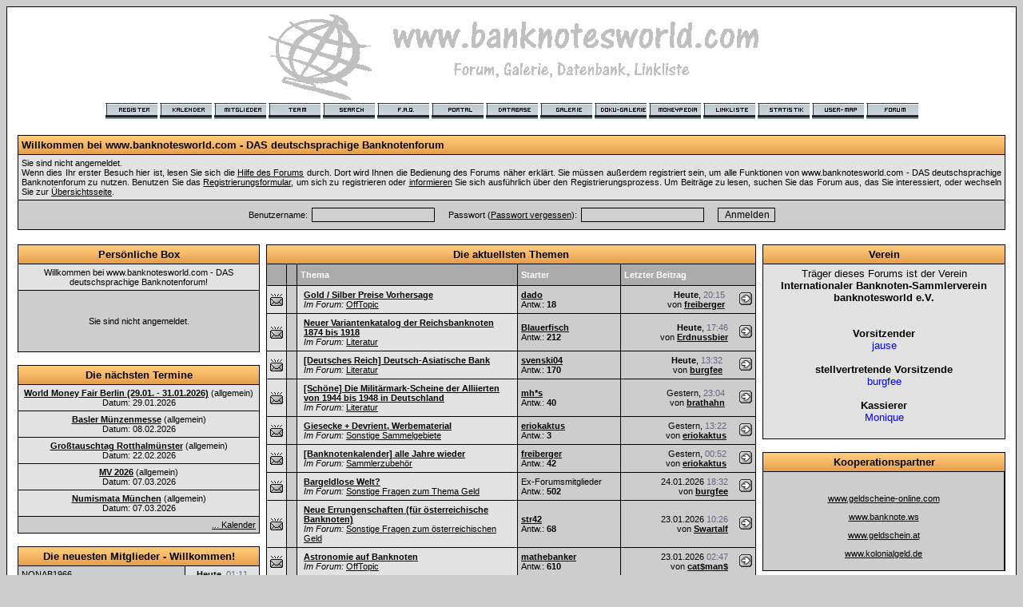

--- FILE ---
content_type: text/html; charset=utf-8
request_url: https://banknotesworld.com/hmportal.php?sid=cae930a5013ca85eab5f52a89dada9c0
body_size: 5785
content:
<?xml version="1.0" encoding="utf-8"?>
<!DOCTYPE html PUBLIC "-//W3C//DTD XHTML 1.0 Transitional//EN" "http://www.w3.org/TR/xhtml1/DTD/xhtml1-transitional.dtd">
<html xmlns="http://www.w3.org/1999/xhtml" dir="ltr" lang="de" xml:lang="de">
<head>
<title>www.banknotesworld.com - DAS deutschsprachige Banknotenforum | Portal</title>

<meta name="revisit-after" content="5 days">
<meta name="keywords" content="Banknoten, Geldscheine, Geldschein, Banknote, Geld, Money, Papier, Papiergeld, Coins, Münzen, Aktien, Rosenberg, SCWPM, Bank, Moneten, Portal, Forum, Zahlungsmittel, Bundesbank, Zentralbank, Euro, DM, Sammeln, Numismatik, Pick, Weltbanknote, Weltbanknoten, papermoney, Seriennummer, Kennummer, Kontrollziffer, Signatur, Unterschrift, Wasserzeichen, Hologramm, Sicherheitsfaden, Silberfaden, Scan, Galerie, worldpapermoney, galery, Ausgabe, Valkenburg, Sammler, Sammeln, Bündel" >
<meta name="language" CONTENT="de">
<meta name="description" content="www.banknotesworld.com - Galerie mit ueber 34000 Banknoten, großer Datenbank und Linkliste">
<link rel="alternate" type="application/rss+xml" title="banknotesworld.com RSS News Feed" href="http://www.banknotesworld.com/rss.php" />
<meta http-equiv="Content-Type" content="text/html; charset=utf-8" />
<meta http-equiv="X-UA-Compatible" content="IE=7"/>
<link rel="index" href="index.php?sid=5a10e41ddbe4dd7d092e1bb7aabc7764" />
<link rel="help" href="misc.php?action=faq&amp;sid=5a10e41ddbe4dd7d092e1bb7aabc7764" />
<link rel="search" href="search.php?sid=5a10e41ddbe4dd7d092e1bb7aabc7764" />
<link rel="up" href="javascript:self.scrollTo(0,0);" />
<link rel="copyright" href="http://www.woltlab.de" />
<!-- Global site tag (gtag.js) - Google Analytics -->
<script async src="https://www.googletagmanager.com/gtag/js?id=UA-964666-1"></script>
<script>
  window.dataLayer = window.dataLayer || [];
  function gtag(){dataLayer.push(arguments);}
  gtag('js', new Date());

  gtag('config', 'UA-964666-1');
</script>
<style type="text/css">
 <!--
body {
 color: #000000;
 background-color: #CDCDCD;
 font-family: tahoma,helvetica;
 
}

body a:link, body a:visited, body a:active {
 color: #000000;
 text-decoration: underline;
 
}
body a:hover {
 color: #000000;
 text-decoration: none;
 
}


.logobackground {
 background-image: url(images/back.gif); 
}



.mainpage {
 background-color: #ffffff;
}



.tableoutborder {
 background-color: #000000;
}



.tableinborder {
 background-color: #000000;
}

.threadline {
 color: #000000;
 background-color: #000000;
 height: 1px;
 border: 0;
}


.tabletitle {
 color: #000000;
 background-color: #FF9933;
 background-image: url(images/cellpic.gif);
}


.tabletitle_fc {
 color: #000000;
}


.inposttable {
 background-color: #ffffff;
 
}

.tabletitle a:link, .tabletitle a:visited, .tabletitle a:active { 
 color: #000000;
 text-decoration: none;
 
}
.tabletitle a:hover { 
 color: #000000;
 text-decoration: underline;
 
}

.smallfont {
 font-size: 11px;
 font-family: Tahoma,Helvetica;
 
 
}

.normalfont {
 font-size: 13px;
 font-family: Tahoma,Helvetica;
 
 
}

.tablecat {
 color: #ffffff;
 background-color: #ABABAB;
 
}


.tablecat_fc {
 color: #ffffff;
}


.tablecat a:link, .tablecat a:visited, .tablecat a:active {
 color: #ffffff;
 text-decoration: underline;
 
}
.tablecat a:hover { 
 color: #ffffff;
 text-decoration: none;
 
}

.tableb {
 color: #000000;
 background-color: #CDCDCD;
 
}


.tableb_fc {
 color: #000000;
}


.tableb a:link, .tableb a:visited, .tableb a:active { 
 color: #000000;
 text-decoration: underline;
 
}
.tableb a:hover { 
 color: #000000;
 text-decoration: none;
 
}

.tablea {
 color: #000000;
 background-color: #E2E2E2;
 
}


.tablea_fc {
 color: #000000;
}


.tablea a:link, .tablea a:visited, .tablea a:active {
 color: #000000;
 text-decoration: underline;
 
}
.tablea a:hover { 
 color: #000000;
 text-decoration: none;
 
}

.prefix {
 color: #000000;
 
 
 
}

.time {
 color: #666686;
 
 
 
}

.highlight {
 color: red;
 font-weight: bold;
 
 
}

select {
 font-size: 12px;
 font-family: tahoma,helvetica;
 color: #000000;
 background-color: #cfcfcf;
 
}

textarea {
 font-size: 12px;
 font-family: tahoma,helvetica;
 color: #000000;
 background-color: #cfcfcf;
 
}

.input {
 font-size: 12px;
 font-family: tahoma,helvetica;
 color: #000000;
 background-color: #cfcfcf;
 border:1px solid #000000;
 border-top-width : 1px;
 border-right-width : 1px;
 border-bottom-width : 1px;
 border-left-width : 1px;
 text-indent : 2px;
}

.publicevent {
 color: red;
 
}

.privateevent {
 color: blue;
 
}

.hoverMenu {
 display: none;
 position: absolute;
 z-index: 10;
 padding: 5px;
 border: 1px solid #000000;
 color: #000000;
 background-color: #E2E2E2;
}
.hoverMenu ul {
 list-style-type: none;
 margin: 0;
 padding: 0;
 
}
.hoverMenu ul li {
 text-align: left;
 padding: 0;
}

form {
 padding:0px;
 margin:0px;
}

pre {
 padding:0px;
 margin:0px;
}

-->
</style>
</head>

<body>

<table style="width:100%" cellpadding="0" cellspacing="1" align="center" border="0" class="tableoutborder">
 <tr>
  <td class="mainpage" align="center">
   <table style="width:100%" border="0" cellspacing="0" cellpadding="0">
    <tr> 
     <td class="logobackground" align="center"><a href="index.php?sid=5a10e41ddbe4dd7d092e1bb7aabc7764"><img src="images/logo.gif" border="0" alt="www.banknotesworld.com - DAS deutschsprachige Banknotenforum" title="www.banknotesworld.com - DAS deutschsprachige Banknotenforum" /></a></td>
    </tr>
    <tr>
     <td align="center"><span class="smallfont"><a href="register.php?sid=5a10e41ddbe4dd7d092e1bb7aabc7764"><img src="images/top_register.gif" border="0" alt="Registrierung" title="Registrierung" /></a>
     <a href="calendar.php?sid=5a10e41ddbe4dd7d092e1bb7aabc7764"><img src="images/top_calendar.gif" border="0" alt="Kalender" title="Kalender" /></a>
     <a href="memberslist.php?sid=5a10e41ddbe4dd7d092e1bb7aabc7764"><img src="images/top_members.gif" border="0" alt="Mitgliederliste" title="Mitgliederliste" /></a>
     <a href="team.php?sid=5a10e41ddbe4dd7d092e1bb7aabc7764"><img src="images/top_team.gif" border="0" alt="Teammitglieder" title="Teammitglieder" /></a>
     <a href="search.php?sid=5a10e41ddbe4dd7d092e1bb7aabc7764"><img src="images/top_search.gif" border="0" alt="Suche" title="Suche" /></a>
     <a href="misc.php?action=faq&amp;sid=5a10e41ddbe4dd7d092e1bb7aabc7764"><img src="images/top_faq.gif" border="0" alt="H&auml;ufig gestellte Fragen" title="H&auml;ufig gestellte Fragen" /></a>
     <a href="hmportal.php?sid=5a10e41ddbe4dd7d092e1bb7aabc7764"><img src="images/top_portal.gif" border="0" alt="" title="zum Portal" /></a>
     
     
<a href="jgs_db.php?sid=5a10e41ddbe4dd7d092e1bb7aabc7764"><img src="images/top_database.gif" border="0" alt="" title="zur Datenbank" /></a>
<a href="galerie_index.php?action=portal&sid="><img src="images/top_galerie.gif" border="0" alt="" title="zur Galerie" /></a>
<a href="http://www.documentsworld.com"><img src="images/top_doku.gif" border="0" alt="" title="zu documentsworld.com" /></a>
<a href="http://www.moneypedia.de"><img src="images/top_moneypedia.gif" border="0" alt="" title="zu Moneypedia.de" /></a> 
<a href="links.php?sid=5a10e41ddbe4dd7d092e1bb7aabc7764"><img src="images/top_linkliste.gif" border="0" alt="" title="zur Linkliste" /></a>
<a href="statsinfo.php?sid=5a10e41ddbe4dd7d092e1bb7aabc7764"><img src="images/statistik.gif" border="0" alt="" title="zur Statistik" /></a>
<a href="map.php?sid=5a10e41ddbe4dd7d092e1bb7aabc7764"><img src="images/top_usermap.gif" border="0" alt="" title="zur User-Map" /></a>
    
     <a href="index.php?sid=5a10e41ddbe4dd7d092e1bb7aabc7764"><img src="images/top_start.gif" border="0" alt="Zur Startseite" title="Zur Startseite" /></a></span></td>
    </tr>     
   </table><br />

<table cellpadding="4" cellspacing="1" border="0" width="98%" class="tableinborder">
<tr class="tabletitle">
 <td align="left"><span class="normalfont"><b>Willkommen bei www.banknotesworld.com - DAS deutschsprachige Banknotenforum</b></span></td>
</tr>
<tr class="tablea">
 <td style="text-align: justify"><span class="smallfont">Sie sind nicht angemeldet.<br />
 Wenn dies Ihr erster Besuch hier ist, lesen Sie sich die <a href="misc.php?action=faq&amp;sid=5a10e41ddbe4dd7d092e1bb7aabc7764">Hilfe des Forums</a> durch.
Dort wird Ihnen die Bedienung des Forums n&auml;her erkl&auml;rt.
Sie m&uuml;ssen au&szlig;erdem registriert sein, um alle Funktionen von www.banknotesworld.com - DAS deutschsprachige Banknotenforum zu nutzen.
Benutzen Sie das <a href="register.php?sid=5a10e41ddbe4dd7d092e1bb7aabc7764">Registrierungsformular</a>, um sich zu registrieren oder <a href="misc.php?action=faq1&amp;sid=5a10e41ddbe4dd7d092e1bb7aabc7764#1">informieren</a> Sie sich ausf&uuml;hrlich &uuml;ber den Registrierungsprozess.
Um Beitr&auml;ge zu lesen, suchen Sie das Forum aus, das Sie interessiert, oder wechseln Sie zur <a href="index.php?sid=5a10e41ddbe4dd7d092e1bb7aabc7764">&Uuml;bersichtsseite</a>.</span></td>
</tr>
 <tr><td class="tableb">

<form method="post" action="login.php" name="loginform">
<input type="hidden" name="send" value="send" />
<input type="hidden" name="sid" value="5a10e41ddbe4dd7d092e1bb7aabc7764" />
<input type="hidden" name="url" value="hmportal.php?sid=5a10e41ddbe4dd7d092e1bb7aabc7764" />

<table cellpadding="0" cellspacing="5" align="center">
   <tr class="tableb_fc">
    <td align="left"><span class="smallfont">Benutzername:</span></td>
    <td align="left"><span class="smallfont"><input type="text" name="l_username" maxlength="50" size="20" class="input" tabindex="1" />&nbsp;&nbsp;&nbsp;&nbsp;</span></td>
    <td align="left"><span class="smallfont">Passwort (<a href="forgotpw.php?sid=5a10e41ddbe4dd7d092e1bb7aabc7764">Passwort vergessen</a>):</span></td>
    <td align="left"><span class="smallfont"><input type="password" name="l_password" maxlength="30" size="20" class="input" tabindex="2" />&nbsp;&nbsp;&nbsp;&nbsp;</span></td>
 
    <td align="left"><input type="submit" value="Anmelden" class="input" tabindex="3" /></td>
   </tr>
  </table></form></td>
 </tr>



</table><br />

<table width="98%" cellpadding="0" cellspacing="0" border="0">
<tr>
<td valign="top" width="25%"><a name="B7" /><table cellpadding="4" cellspacing="1" border="0" style="width:100%" class="tableinborder">
 <tr  class="tabletitle">
  <td colspan="10" width="100%" align="center"><span class="normalfont"><b> Pers&ouml;nliche Box </b></span></td> 
 </tr><tr><td class="tablea" width="100%" align="center" colspan="10"><span class="smallfont">Willkommen bei www.banknotesworld.com - DAS deutschsprachige Banknotenforum!</span></td>
</tr>
<tr><td class="tableb" width="100%" align="center" colspan="10">
<p><span class="smallfont"><br />Sie sind nicht angemeldet.<br /><br /></span></p>
</td></tr>
</table><p /><a name="B116" /><table cellpadding="4" cellspacing="1" border="0" style="width:100%" class="tableinborder">
 <tr  class="tabletitle">
  <td colspan="10" width="100%" align="center"><span class="normalfont"><b> Die n&auml;chsten Termine </b></span></td> 
 </tr><tr>
<td class="tablea" align="center" colspan="10"><span class="smallfont">
<b><a href="calendar.php?action=viewevent&amp;id=2010&amp;sid=5a10e41ddbe4dd7d092e1bb7aabc7764">World Money Fair Berlin (29.01. - 31.01.2026)</a></b> 
(allgemein)
<br />Datum: 29.01.2026
</span></td>
</tr>
<tr>
<td class="tablea" align="center" colspan="10"><span class="smallfont">
<b><a href="calendar.php?action=viewevent&amp;id=2015&amp;sid=5a10e41ddbe4dd7d092e1bb7aabc7764">Basler M&uuml;nzenmesse</a></b> 
(allgemein)
<br />Datum: 08.02.2026
</span></td>
</tr>
<tr>
<td class="tablea" align="center" colspan="10"><span class="smallfont">
<b><a href="calendar.php?action=viewevent&amp;id=1947&amp;sid=5a10e41ddbe4dd7d092e1bb7aabc7764">Gro&szlig;tauschtag Rotthalm&uuml;nster</a></b> 
(allgemein)
<br />Datum: 22.02.2026
</span></td>
</tr>
<tr>
<td class="tablea" align="center" colspan="10"><span class="smallfont">
<b><a href="calendar.php?action=viewevent&amp;id=2009&amp;sid=5a10e41ddbe4dd7d092e1bb7aabc7764">MV 2026</a></b> 
(allgemein)
<br />Datum: 07.03.2026
</span></td>
</tr>
<tr>
<td class="tablea" align="center" colspan="10"><span class="smallfont">
<b><a href="calendar.php?action=viewevent&amp;id=1981&amp;sid=5a10e41ddbe4dd7d092e1bb7aabc7764">Numismata M&uuml;nchen</a></b> 
(allgemein)
<br />Datum: 07.03.2026
</span></td>
</tr>

<tr class="tableb">
 <td align="right" colspan="10"><span class="smallfont"><a href="calendar.php?sid=5a10e41ddbe4dd7d092e1bb7aabc7764">... Kalender</a></span></td>
</tr>

</table><p /><a name="B4" /><table cellpadding="4" cellspacing="1" border="0" style="width:100%" class="tableinborder">
 <tr  class="tabletitle">
  <td colspan="10" width="100%" align="center"><span class="normalfont"><b> Die neuesten Mitglieder - Willkommen! </b></span></td> 
 </tr><tr>
<td class="tableb" width="80%" align="left"><span class="smallfont"><a href="profile.php?userid=4476&amp;sid=5a10e41ddbe4dd7d092e1bb7aabc7764">NONAB1966</a></span></td>
<td class="tablea" width="20%" align="center" colspan="9"><span class="smallfont"><b>Heute</b>,&nbsp;<span class="time">01:11</span></span></td>
</tr><tr>
<td class="tableb" width="80%" align="left"><span class="smallfont"><a href="profile.php?userid=4475&amp;sid=5a10e41ddbe4dd7d092e1bb7aabc7764">swobodos</a></span></td>
<td class="tablea" width="20%" align="center" colspan="9"><span class="smallfont">Gestern,&nbsp;<span class="time">21:41</span></span></td>
</tr><tr>
<td class="tableb" width="80%" align="left"><span class="smallfont"><a href="profile.php?userid=4474&amp;sid=5a10e41ddbe4dd7d092e1bb7aabc7764">Dakato72</a></span></td>
<td class="tablea" width="20%" align="center" colspan="9"><span class="smallfont">19.01.2026&nbsp;<span class="time">01:19</span></span></td>
</tr><tr>
<td class="tableb" width="80%" align="left"><span class="smallfont"><a href="profile.php?userid=4471&amp;sid=5a10e41ddbe4dd7d092e1bb7aabc7764">schneidervok</a></span></td>
<td class="tablea" width="20%" align="center" colspan="9"><span class="smallfont">29.12.2025&nbsp;<span class="time">19:36</span></span></td>
</tr><tr>
<td class="tableb" width="80%" align="left"><span class="smallfont"><a href="profile.php?userid=4470&amp;sid=5a10e41ddbe4dd7d092e1bb7aabc7764">dch</a></span></td>
<td class="tablea" width="20%" align="center" colspan="9"><span class="smallfont">23.12.2025&nbsp;<span class="time">11:30</span></span></td>
</tr><tr>
<td class="tableb" width="80%" align="left"><span class="smallfont"><a href="profile.php?userid=4469&amp;sid=5a10e41ddbe4dd7d092e1bb7aabc7764">Psychodad</a></span></td>
<td class="tablea" width="20%" align="center" colspan="9"><span class="smallfont">16.12.2025&nbsp;<span class="time">23:47</span></span></td>
</tr><tr>
<td class="tableb" width="80%" align="left"><span class="smallfont"><a href="profile.php?userid=4468&amp;sid=5a10e41ddbe4dd7d092e1bb7aabc7764">teuto</a></span></td>
<td class="tablea" width="20%" align="center" colspan="9"><span class="smallfont">16.12.2025&nbsp;<span class="time">15:32</span></span></td>
</tr><tr>
<td class="tableb" width="80%" align="left"><span class="smallfont"><a href="profile.php?userid=4467&amp;sid=5a10e41ddbe4dd7d092e1bb7aabc7764">SethChimera</a></span></td>
<td class="tablea" width="20%" align="center" colspan="9"><span class="smallfont">12.12.2025&nbsp;<span class="time">13:21</span></span></td>
</tr><tr>
<td class="tableb" width="80%" align="left"><span class="smallfont"><a href="profile.php?userid=4466&amp;sid=5a10e41ddbe4dd7d092e1bb7aabc7764">Janinav</a></span></td>
<td class="tablea" width="20%" align="center" colspan="9"><span class="smallfont">04.12.2025&nbsp;<span class="time">21:16</span></span></td>
</tr><tr>
<td class="tableb" width="80%" align="left"><span class="smallfont"><a href="profile.php?userid=4465&amp;sid=5a10e41ddbe4dd7d092e1bb7aabc7764">Pandabeere</a></span></td>
<td class="tablea" width="20%" align="center" colspan="9"><span class="smallfont">30.11.2025&nbsp;<span class="time">19:46</span></span></td>
</tr>
</table><p /></td><td nowrap="nowrap">&nbsp;&nbsp;</td>
<td valign="top" width="50%"><a name="B17" /><table cellpadding="4" cellspacing="1" border="0" style="width:100%" class="tableinborder">
 <tr  class="tabletitle">
  <td colspan="10" width="100%" align="center"><span class="normalfont"><b> Die aktuellsten Themen </b></span></td> 
 </tr><tr class="tablecat">
<td width="2%">&nbsp;</td>
<td width="2%">&nbsp;</td>
<td width="55%" align="left"><span class="smallfont"><b>Thema</b></span></td>
<td width="15%" align="left"><span class="smallfont"><b>Starter</b></span></td>
<td width="25%" align="left" colspan="6"><span class="smallfont"><b>Letzter Beitrag</b></span></td>
</tr>
<tr>

 <td width="2%" class="tablea" nowrap="nowrap"><img src="images/hotfolder.gif" border="0" alt="" /></td>


 <td width="2%" class="tableb" nowrap="nowrap" align="center">&nbsp;</td>


<td width="55%" class="tablea" align="left">
 <table width="100%" border="0" cellpadding="1" cellspacing="0">
 <tr class="tablea_fc">
   <td width="0%" valign="middle">
    
   </td>
   <td width="99%" align="left"><span class="smallfont"><span class="prefix">
     
     
       
    </span>
    <b><a href="thread.php?threadid=15535&amp;sid=5a10e41ddbe4dd7d092e1bb7aabc7764">Gold / Silber Preise Vorhersage</a></b>
    <br /><i>Im Forum:</i> <a href="board.php?boardid=2&amp;sid=5a10e41ddbe4dd7d092e1bb7aabc7764">OffTopic</a></span></td>
</tr></table>
</td>

<td width="15%" align="left" class="tableb" nowrap="nowrap">
 <span class="smallfont"><b><a href="profile.php?userid=872&amp;sid=5a10e41ddbe4dd7d092e1bb7aabc7764">dado</a></b>
 <br />Antw.: <b>18</b>
</span></td> 

<td width="25%" class="tableb" align="left" colspan="6"><table cellpadding="0" cellspacing="0" border="0" style="width:100%">
 <tr align="right" class="tableb_fc">
  <td align="right" nowrap="nowrap"><span class="smallfont"><b>Heute</b>, <span class="time">20:15</span><br />
  von <b><a href="profile.php?userid=965&amp;sid=5a10e41ddbe4dd7d092e1bb7aabc7764">freiberger</a></b>
  </span></td>
  <td nowrap="nowrap"><span class="smallfont">&nbsp;<a href="thread.php?goto=lastpost&amp;threadid=15535&amp;sid=5a10e41ddbe4dd7d092e1bb7aabc7764"><img src="images/lastpost.gif" alt="Zum letzten Beitrag gehen" title="Zum letzten Beitrag gehen" border="0" /></a></span></td>
 </tr>
</table></td>
</tr><tr>

 <td width="2%" class="tablea" nowrap="nowrap"><img src="images/hotfolder.gif" border="0" alt="" /></td>


 <td width="2%" class="tableb" nowrap="nowrap" align="center">&nbsp;</td>


<td width="55%" class="tablea" align="left">
 <table width="100%" border="0" cellpadding="1" cellspacing="0">
 <tr class="tablea_fc">
   <td width="0%" valign="middle">
    
   </td>
   <td width="99%" align="left"><span class="smallfont"><span class="prefix">
     
     
       
    </span>
    <b><a href="thread.php?threadid=13739&amp;sid=5a10e41ddbe4dd7d092e1bb7aabc7764">Neuer Variantenkatalog der Reichsbanknoten 1874 bis 1918</a></b>
    <br /><i>Im Forum:</i> <a href="board.php?boardid=105&amp;sid=5a10e41ddbe4dd7d092e1bb7aabc7764">Literatur</a></span></td>
</tr></table>
</td>

<td width="15%" align="left" class="tableb" nowrap="nowrap">
 <span class="smallfont"><b><a href="profile.php?userid=3581&amp;sid=5a10e41ddbe4dd7d092e1bb7aabc7764">Blauerfisch</a></b>
 <br />Antw.: <b>212</b>
</span></td> 

<td width="25%" class="tableb" align="left" colspan="6"><table cellpadding="0" cellspacing="0" border="0" style="width:100%">
 <tr align="right" class="tableb_fc">
  <td align="right" nowrap="nowrap"><span class="smallfont"><b>Heute</b>, <span class="time">17:46</span><br />
  von <b><a href="profile.php?userid=2569&amp;sid=5a10e41ddbe4dd7d092e1bb7aabc7764">Erdnussbier</a></b>
  </span></td>
  <td nowrap="nowrap"><span class="smallfont">&nbsp;<a href="thread.php?goto=lastpost&amp;threadid=13739&amp;sid=5a10e41ddbe4dd7d092e1bb7aabc7764"><img src="images/lastpost.gif" alt="Zum letzten Beitrag gehen" title="Zum letzten Beitrag gehen" border="0" /></a></span></td>
 </tr>
</table></td>
</tr><tr>

 <td width="2%" class="tablea" nowrap="nowrap"><img src="images/hotfolder.gif" border="0" alt="" /></td>


 <td width="2%" class="tableb" nowrap="nowrap" align="center">&nbsp;</td>


<td width="55%" class="tablea" align="left">
 <table width="100%" border="0" cellpadding="1" cellspacing="0">
 <tr class="tablea_fc">
   <td width="0%" valign="middle">
    
   </td>
   <td width="99%" align="left"><span class="smallfont"><span class="prefix">
     
     
       
    </span>
    <b><a href="thread.php?threadid=14581&amp;sid=5a10e41ddbe4dd7d092e1bb7aabc7764">[Deutsches Reich] Deutsch-Asiatische Bank</a></b>
    <br /><i>Im Forum:</i> <a href="board.php?boardid=105&amp;sid=5a10e41ddbe4dd7d092e1bb7aabc7764">Literatur</a></span></td>
</tr></table>
</td>

<td width="15%" align="left" class="tableb" nowrap="nowrap">
 <span class="smallfont"><b><a href="profile.php?userid=3434&amp;sid=5a10e41ddbe4dd7d092e1bb7aabc7764">svenski04</a></b>
 <br />Antw.: <b>170</b>
</span></td> 

<td width="25%" class="tableb" align="left" colspan="6"><table cellpadding="0" cellspacing="0" border="0" style="width:100%">
 <tr align="right" class="tableb_fc">
  <td align="right" nowrap="nowrap"><span class="smallfont"><b>Heute</b>, <span class="time">13:32</span><br />
  von <b><a href="profile.php?userid=2128&amp;sid=5a10e41ddbe4dd7d092e1bb7aabc7764">burgfee</a></b>
  </span></td>
  <td nowrap="nowrap"><span class="smallfont">&nbsp;<a href="thread.php?goto=lastpost&amp;threadid=14581&amp;sid=5a10e41ddbe4dd7d092e1bb7aabc7764"><img src="images/lastpost.gif" alt="Zum letzten Beitrag gehen" title="Zum letzten Beitrag gehen" border="0" /></a></span></td>
 </tr>
</table></td>
</tr><tr>

 <td width="2%" class="tablea" nowrap="nowrap"><img src="images/hotfolder.gif" border="0" alt="" /></td>


 <td width="2%" class="tableb" nowrap="nowrap" align="center">&nbsp;</td>


<td width="55%" class="tablea" align="left">
 <table width="100%" border="0" cellpadding="1" cellspacing="0">
 <tr class="tablea_fc">
   <td width="0%" valign="middle">
    
   </td>
   <td width="99%" align="left"><span class="smallfont"><span class="prefix">
     
     
       
    </span>
    <b><a href="thread.php?threadid=14696&amp;sid=5a10e41ddbe4dd7d092e1bb7aabc7764">[Sch&ouml;ne] Die Milit&auml;rmark-Scheine der Alliierten von 1944 bis 1948 in Deutschland</a></b>
    <br /><i>Im Forum:</i> <a href="board.php?boardid=105&amp;sid=5a10e41ddbe4dd7d092e1bb7aabc7764">Literatur</a></span></td>
</tr></table>
</td>

<td width="15%" align="left" class="tableb" nowrap="nowrap">
 <span class="smallfont"><b><a href="profile.php?userid=1473&amp;sid=5a10e41ddbe4dd7d092e1bb7aabc7764">mh*s</a></b>
 <br />Antw.: <b>40</b>
</span></td> 

<td width="25%" class="tableb" align="left" colspan="6"><table cellpadding="0" cellspacing="0" border="0" style="width:100%">
 <tr align="right" class="tableb_fc">
  <td align="right" nowrap="nowrap"><span class="smallfont">Gestern, <span class="time">23:04</span><br />
  von <b><a href="profile.php?userid=2255&amp;sid=5a10e41ddbe4dd7d092e1bb7aabc7764">brathahn</a></b>
  </span></td>
  <td nowrap="nowrap"><span class="smallfont">&nbsp;<a href="thread.php?goto=lastpost&amp;threadid=14696&amp;sid=5a10e41ddbe4dd7d092e1bb7aabc7764"><img src="images/lastpost.gif" alt="Zum letzten Beitrag gehen" title="Zum letzten Beitrag gehen" border="0" /></a></span></td>
 </tr>
</table></td>
</tr><tr>

 <td width="2%" class="tablea" nowrap="nowrap"><img src="images/hotfolder.gif" border="0" alt="" /></td>


 <td width="2%" class="tableb" nowrap="nowrap" align="center">&nbsp;</td>


<td width="55%" class="tablea" align="left">
 <table width="100%" border="0" cellpadding="1" cellspacing="0">
 <tr class="tablea_fc">
   <td width="0%" valign="middle">
    
   </td>
   <td width="99%" align="left"><span class="smallfont"><span class="prefix">
     
     
       
    </span>
    <b><a href="thread.php?threadid=15537&amp;sid=5a10e41ddbe4dd7d092e1bb7aabc7764">Giesecke + Devrient, Werbematerial</a></b>
    <br /><i>Im Forum:</i> <a href="board.php?boardid=66&amp;sid=5a10e41ddbe4dd7d092e1bb7aabc7764">Sonstige Sammelgebiete</a></span></td>
</tr></table>
</td>

<td width="15%" align="left" class="tableb" nowrap="nowrap">
 <span class="smallfont"><b><a href="profile.php?userid=3006&amp;sid=5a10e41ddbe4dd7d092e1bb7aabc7764">eriokaktus</a></b>
 <br />Antw.: <b>3</b>
</span></td> 

<td width="25%" class="tableb" align="left" colspan="6"><table cellpadding="0" cellspacing="0" border="0" style="width:100%">
 <tr align="right" class="tableb_fc">
  <td align="right" nowrap="nowrap"><span class="smallfont">Gestern, <span class="time">13:22</span><br />
  von <b><a href="profile.php?userid=3006&amp;sid=5a10e41ddbe4dd7d092e1bb7aabc7764">eriokaktus</a></b>
  </span></td>
  <td nowrap="nowrap"><span class="smallfont">&nbsp;<a href="thread.php?goto=lastpost&amp;threadid=15537&amp;sid=5a10e41ddbe4dd7d092e1bb7aabc7764"><img src="images/lastpost.gif" alt="Zum letzten Beitrag gehen" title="Zum letzten Beitrag gehen" border="0" /></a></span></td>
 </tr>
</table></td>
</tr><tr>

 <td width="2%" class="tablea" nowrap="nowrap"><img src="images/hotfolder.gif" border="0" alt="" /></td>


 <td width="2%" class="tableb" nowrap="nowrap" align="center">&nbsp;</td>


<td width="55%" class="tablea" align="left">
 <table width="100%" border="0" cellpadding="1" cellspacing="0">
 <tr class="tablea_fc">
   <td width="0%" valign="middle">
    
   </td>
   <td width="99%" align="left"><span class="smallfont"><span class="prefix">
     
     
       
    </span>
    <b><a href="thread.php?threadid=14969&amp;sid=5a10e41ddbe4dd7d092e1bb7aabc7764">[Banknotenkalender] alle Jahre wieder</a></b>
    <br /><i>Im Forum:</i> <a href="board.php?boardid=67&amp;sid=5a10e41ddbe4dd7d092e1bb7aabc7764">Sammlerzubeh&ouml;r</a></span></td>
</tr></table>
</td>

<td width="15%" align="left" class="tableb" nowrap="nowrap">
 <span class="smallfont"><b><a href="profile.php?userid=965&amp;sid=5a10e41ddbe4dd7d092e1bb7aabc7764">freiberger</a></b>
 <br />Antw.: <b>42</b>
</span></td> 

<td width="25%" class="tableb" align="left" colspan="6"><table cellpadding="0" cellspacing="0" border="0" style="width:100%">
 <tr align="right" class="tableb_fc">
  <td align="right" nowrap="nowrap"><span class="smallfont">Gestern, <span class="time">00:52</span><br />
  von <b><a href="profile.php?userid=3006&amp;sid=5a10e41ddbe4dd7d092e1bb7aabc7764">eriokaktus</a></b>
  </span></td>
  <td nowrap="nowrap"><span class="smallfont">&nbsp;<a href="thread.php?goto=lastpost&amp;threadid=14969&amp;sid=5a10e41ddbe4dd7d092e1bb7aabc7764"><img src="images/lastpost.gif" alt="Zum letzten Beitrag gehen" title="Zum letzten Beitrag gehen" border="0" /></a></span></td>
 </tr>
</table></td>
</tr><tr>

 <td width="2%" class="tablea" nowrap="nowrap"><img src="images/hotfolder.gif" border="0" alt="" /></td>


 <td width="2%" class="tableb" nowrap="nowrap" align="center">&nbsp;</td>


<td width="55%" class="tablea" align="left">
 <table width="100%" border="0" cellpadding="1" cellspacing="0">
 <tr class="tablea_fc">
   <td width="0%" valign="middle">
    
   </td>
   <td width="99%" align="left"><span class="smallfont"><span class="prefix">
     
     
       
    </span>
    <b><a href="thread.php?threadid=9312&amp;sid=5a10e41ddbe4dd7d092e1bb7aabc7764">Bargeldlose Welt?</a></b>
    <br /><i>Im Forum:</i> <a href="board.php?boardid=17&amp;sid=5a10e41ddbe4dd7d092e1bb7aabc7764">Sonstige Fragen zum Thema Geld</a></span></td>
</tr></table>
</td>

<td width="15%" align="left" class="tableb" nowrap="nowrap">
 <span class="smallfont">Ex-Forumsmitglieder
 <br />Antw.: <b>502</b>
</span></td> 

<td width="25%" class="tableb" align="left" colspan="6"><table cellpadding="0" cellspacing="0" border="0" style="width:100%">
 <tr align="right" class="tableb_fc">
  <td align="right" nowrap="nowrap"><span class="smallfont">24.01.2026 <span class="time">18:32</span><br />
  von <b><a href="profile.php?userid=2128&amp;sid=5a10e41ddbe4dd7d092e1bb7aabc7764">burgfee</a></b>
  </span></td>
  <td nowrap="nowrap"><span class="smallfont">&nbsp;<a href="thread.php?goto=lastpost&amp;threadid=9312&amp;sid=5a10e41ddbe4dd7d092e1bb7aabc7764"><img src="images/lastpost.gif" alt="Zum letzten Beitrag gehen" title="Zum letzten Beitrag gehen" border="0" /></a></span></td>
 </tr>
</table></td>
</tr><tr>

 <td width="2%" class="tablea" nowrap="nowrap"><img src="images/hotfolder.gif" border="0" alt="" /></td>


 <td width="2%" class="tableb" nowrap="nowrap" align="center">&nbsp;</td>


<td width="55%" class="tablea" align="left">
 <table width="100%" border="0" cellpadding="1" cellspacing="0">
 <tr class="tablea_fc">
   <td width="0%" valign="middle">
    
   </td>
   <td width="99%" align="left"><span class="smallfont"><span class="prefix">
     
     
       
    </span>
    <b><a href="thread.php?threadid=12393&amp;sid=5a10e41ddbe4dd7d092e1bb7aabc7764">Neue Errungenschaften (f&uuml;r &ouml;sterreichische Banknoten)</a></b>
    <br /><i>Im Forum:</i> <a href="board.php?boardid=97&amp;sid=5a10e41ddbe4dd7d092e1bb7aabc7764">Sonstige Fragen zum &ouml;sterreichischen Geld</a></span></td>
</tr></table>
</td>

<td width="15%" align="left" class="tableb" nowrap="nowrap">
 <span class="smallfont"><b><a href="profile.php?userid=243&amp;sid=5a10e41ddbe4dd7d092e1bb7aabc7764">str42</a></b>
 <br />Antw.: <b>68</b>
</span></td> 

<td width="25%" class="tableb" align="left" colspan="6"><table cellpadding="0" cellspacing="0" border="0" style="width:100%">
 <tr align="right" class="tableb_fc">
  <td align="right" nowrap="nowrap"><span class="smallfont">23.01.2026 <span class="time">10:26</span><br />
  von <b><a href="profile.php?userid=2601&amp;sid=5a10e41ddbe4dd7d092e1bb7aabc7764">Swartalf</a></b>
  </span></td>
  <td nowrap="nowrap"><span class="smallfont">&nbsp;<a href="thread.php?goto=lastpost&amp;threadid=12393&amp;sid=5a10e41ddbe4dd7d092e1bb7aabc7764"><img src="images/lastpost.gif" alt="Zum letzten Beitrag gehen" title="Zum letzten Beitrag gehen" border="0" /></a></span></td>
 </tr>
</table></td>
</tr><tr>

 <td width="2%" class="tablea" nowrap="nowrap"><img src="images/hotfolder.gif" border="0" alt="" /></td>


 <td width="2%" class="tableb" nowrap="nowrap" align="center">&nbsp;</td>


<td width="55%" class="tablea" align="left">
 <table width="100%" border="0" cellpadding="1" cellspacing="0">
 <tr class="tablea_fc">
   <td width="0%" valign="middle">
    
   </td>
   <td width="99%" align="left"><span class="smallfont"><span class="prefix">
     
     
       
    </span>
    <b><a href="thread.php?threadid=10905&amp;sid=5a10e41ddbe4dd7d092e1bb7aabc7764">Astronomie auf Banknoten</a></b>
    <br /><i>Im Forum:</i> <a href="board.php?boardid=2&amp;sid=5a10e41ddbe4dd7d092e1bb7aabc7764">OffTopic</a></span></td>
</tr></table>
</td>

<td width="15%" align="left" class="tableb" nowrap="nowrap">
 <span class="smallfont"><b><a href="profile.php?userid=761&amp;sid=5a10e41ddbe4dd7d092e1bb7aabc7764">mathebanker</a></b>
 <br />Antw.: <b>610</b>
</span></td> 

<td width="25%" class="tableb" align="left" colspan="6"><table cellpadding="0" cellspacing="0" border="0" style="width:100%">
 <tr align="right" class="tableb_fc">
  <td align="right" nowrap="nowrap"><span class="smallfont">23.01.2026 <span class="time">02:47</span><br />
  von <b><a href="profile.php?userid=187&amp;sid=5a10e41ddbe4dd7d092e1bb7aabc7764">cat$man$</a></b>
  </span></td>
  <td nowrap="nowrap"><span class="smallfont">&nbsp;<a href="thread.php?goto=lastpost&amp;threadid=10905&amp;sid=5a10e41ddbe4dd7d092e1bb7aabc7764"><img src="images/lastpost.gif" alt="Zum letzten Beitrag gehen" title="Zum letzten Beitrag gehen" border="0" /></a></span></td>
 </tr>
</table></td>
</tr><tr>

 <td width="2%" class="tablea" nowrap="nowrap"><img src="images/hotfolder.gif" border="0" alt="" /></td>


 <td width="2%" class="tableb" nowrap="nowrap" align="center">&nbsp;</td>


<td width="55%" class="tablea" align="left">
 <table width="100%" border="0" cellpadding="1" cellspacing="0">
 <tr class="tablea_fc">
   <td width="0%" valign="middle">
    
   </td>
   <td width="99%" align="left"><span class="smallfont"><span class="prefix">
     
     
       
    </span>
    <b><a href="thread.php?threadid=12639&amp;sid=5a10e41ddbe4dd7d092e1bb7aabc7764">Essays, Blankets, Muster u. Co</a></b>
    <br /><i>Im Forum:</i> <a href="board.php?boardid=17&amp;sid=5a10e41ddbe4dd7d092e1bb7aabc7764">Sonstige Fragen zum Thema Geld</a></span></td>
</tr></table>
</td>

<td width="15%" align="left" class="tableb" nowrap="nowrap">
 <span class="smallfont"><b><a href="profile.php?userid=2290&amp;sid=5a10e41ddbe4dd7d092e1bb7aabc7764">xxxepf</a></b>
 <br />Antw.: <b>113</b>
</span></td> 

<td width="25%" class="tableb" align="left" colspan="6"><table cellpadding="0" cellspacing="0" border="0" style="width:100%">
 <tr align="right" class="tableb_fc">
  <td align="right" nowrap="nowrap"><span class="smallfont">22.01.2026 <span class="time">17:59</span><br />
  von <b><a href="profile.php?userid=2128&amp;sid=5a10e41ddbe4dd7d092e1bb7aabc7764">burgfee</a></b>
  </span></td>
  <td nowrap="nowrap"><span class="smallfont">&nbsp;<a href="thread.php?goto=lastpost&amp;threadid=12639&amp;sid=5a10e41ddbe4dd7d092e1bb7aabc7764"><img src="images/lastpost.gif" alt="Zum letzten Beitrag gehen" title="Zum letzten Beitrag gehen" border="0" /></a></span></td>
 </tr>
</table></td>
</tr><tr>

 <td width="2%" class="tablea" nowrap="nowrap"><img src="images/hotfolder.gif" border="0" alt="" /></td>


 <td width="2%" class="tableb" nowrap="nowrap" align="center">&nbsp;</td>


<td width="55%" class="tablea" align="left">
 <table width="100%" border="0" cellpadding="1" cellspacing="0">
 <tr class="tablea_fc">
   <td width="0%" valign="middle">
    
   </td>
   <td width="99%" align="left"><span class="smallfont"><span class="prefix">
     
     
       
    </span>
    <b><a href="thread.php?threadid=3087&amp;sid=5a10e41ddbe4dd7d092e1bb7aabc7764">Nachtr&auml;ge und Erg&auml;nzungen</a></b>
    <br /><i>Im Forum:</i> <a href="board.php?boardid=106&amp;sid=5a10e41ddbe4dd7d092e1bb7aabc7764">Moneypedia</a></span></td>
</tr></table>
</td>

<td width="15%" align="left" class="tableb" nowrap="nowrap">
 <span class="smallfont"><b><a href="profile.php?userid=604&amp;sid=5a10e41ddbe4dd7d092e1bb7aabc7764">ToKyma55</a></b>
 <br />Antw.: <b>714</b>
</span></td> 

<td width="25%" class="tableb" align="left" colspan="6"><table cellpadding="0" cellspacing="0" border="0" style="width:100%">
 <tr align="right" class="tableb_fc">
  <td align="right" nowrap="nowrap"><span class="smallfont">22.01.2026 <span class="time">13:05</span><br />
  von <b><a href="profile.php?userid=460&amp;sid=5a10e41ddbe4dd7d092e1bb7aabc7764">Monique</a></b>
  </span></td>
  <td nowrap="nowrap"><span class="smallfont">&nbsp;<a href="thread.php?goto=lastpost&amp;threadid=3087&amp;sid=5a10e41ddbe4dd7d092e1bb7aabc7764"><img src="images/lastpost.gif" alt="Zum letzten Beitrag gehen" title="Zum letzten Beitrag gehen" border="0" /></a></span></td>
 </tr>
</table></td>
</tr><tr>

 <td width="2%" class="tablea" nowrap="nowrap"><img src="images/hotfolder.gif" border="0" alt="" /></td>


 <td width="2%" class="tableb" nowrap="nowrap" align="center">&nbsp;</td>


<td width="55%" class="tablea" align="left">
 <table width="100%" border="0" cellpadding="1" cellspacing="0">
 <tr class="tablea_fc">
   <td width="0%" valign="middle">
    
   </td>
   <td width="99%" align="left"><span class="smallfont"><span class="prefix">
     
     
       
    </span>
    <b><a href="thread.php?threadid=15534&amp;sid=5a10e41ddbe4dd7d092e1bb7aabc7764">[Software] Banknote Mate</a></b>
    <br /><i>Im Forum:</i> <a href="board.php?boardid=105&amp;sid=5a10e41ddbe4dd7d092e1bb7aabc7764">Literatur</a></span></td>
</tr></table>
</td>

<td width="15%" align="left" class="tableb" nowrap="nowrap">
 <span class="smallfont"><b><a href="profile.php?userid=3959&amp;sid=5a10e41ddbe4dd7d092e1bb7aabc7764">QueenElisabethFan</a></b>
 <br />Antw.: <b>10</b>
</span></td> 

<td width="25%" class="tableb" align="left" colspan="6"><table cellpadding="0" cellspacing="0" border="0" style="width:100%">
 <tr align="right" class="tableb_fc">
  <td align="right" nowrap="nowrap"><span class="smallfont">20.01.2026 <span class="time">00:40</span><br />
  von <b><a href="profile.php?userid=2601&amp;sid=5a10e41ddbe4dd7d092e1bb7aabc7764">Swartalf</a></b>
  </span></td>
  <td nowrap="nowrap"><span class="smallfont">&nbsp;<a href="thread.php?goto=lastpost&amp;threadid=15534&amp;sid=5a10e41ddbe4dd7d092e1bb7aabc7764"><img src="images/lastpost.gif" alt="Zum letzten Beitrag gehen" title="Zum letzten Beitrag gehen" border="0" /></a></span></td>
 </tr>
</table></td>
</tr><tr>

 <td width="2%" class="tablea" nowrap="nowrap"><img src="images/hotfolder.gif" border="0" alt="" /></td>


 <td width="2%" class="tableb" nowrap="nowrap" align="center">&nbsp;</td>


<td width="55%" class="tablea" align="left">
 <table width="100%" border="0" cellpadding="1" cellspacing="0">
 <tr class="tablea_fc">
   <td width="0%" valign="middle">
    
   </td>
   <td width="99%" align="left"><span class="smallfont"><span class="prefix">
     
     
       
    </span>
    <b><a href="thread.php?threadid=6512&amp;sid=5a10e41ddbe4dd7d092e1bb7aabc7764">Lose von Wohlt&auml;tigkeitslotterien</a></b>
    <br /><i>Im Forum:</i> <a href="board.php?boardid=66&amp;sid=5a10e41ddbe4dd7d092e1bb7aabc7764">Sonstige Sammelgebiete</a></span></td>
</tr></table>
</td>

<td width="15%" align="left" class="tableb" nowrap="nowrap">
 <span class="smallfont"><b><a href="profile.php?userid=1470&amp;sid=5a10e41ddbe4dd7d092e1bb7aabc7764">minae (&dagger;)</a></b>
 <br />Antw.: <b>111</b>
</span></td> 

<td width="25%" class="tableb" align="left" colspan="6"><table cellpadding="0" cellspacing="0" border="0" style="width:100%">
 <tr align="right" class="tableb_fc">
  <td align="right" nowrap="nowrap"><span class="smallfont">19.01.2026 <span class="time">18:31</span><br />
  von <b><a href="profile.php?userid=589&amp;sid=5a10e41ddbe4dd7d092e1bb7aabc7764">Hercule</a></b>
  </span></td>
  <td nowrap="nowrap"><span class="smallfont">&nbsp;<a href="thread.php?goto=lastpost&amp;threadid=6512&amp;sid=5a10e41ddbe4dd7d092e1bb7aabc7764"><img src="images/lastpost.gif" alt="Zum letzten Beitrag gehen" title="Zum letzten Beitrag gehen" border="0" /></a></span></td>
 </tr>
</table></td>
</tr><tr>

 <td width="2%" class="tablea" nowrap="nowrap"><img src="images/hotfolder.gif" border="0" alt="" /></td>


 <td width="2%" class="tableb" nowrap="nowrap" align="center">&nbsp;</td>


<td width="55%" class="tablea" align="left">
 <table width="100%" border="0" cellpadding="1" cellspacing="0">
 <tr class="tablea_fc">
   <td width="0%" valign="middle">
    
   </td>
   <td width="99%" align="left"><span class="smallfont"><span class="prefix">
     
     
       
    </span>
    <b><a href="thread.php?threadid=15462&amp;sid=5a10e41ddbe4dd7d092e1bb7aabc7764">Neue Errungenschaften (Wertpapiere)</a></b>
    <br /><i>Im Forum:</i> <a href="board.php?boardid=40&amp;sid=5a10e41ddbe4dd7d092e1bb7aabc7764">Aktien und Dokumente</a></span></td>
</tr></table>
</td>

<td width="15%" align="left" class="tableb" nowrap="nowrap">
 <span class="smallfont"><b><a href="profile.php?userid=4314&amp;sid=5a10e41ddbe4dd7d092e1bb7aabc7764">pac.man</a></b>
 <br />Antw.: <b>20</b>
</span></td> 

<td width="25%" class="tableb" align="left" colspan="6"><table cellpadding="0" cellspacing="0" border="0" style="width:100%">
 <tr align="right" class="tableb_fc">
  <td align="right" nowrap="nowrap"><span class="smallfont">17.01.2026 <span class="time">20:37</span><br />
  von <b><a href="profile.php?userid=935&amp;sid=5a10e41ddbe4dd7d092e1bb7aabc7764">jause</a></b>
  </span></td>
  <td nowrap="nowrap"><span class="smallfont">&nbsp;<a href="thread.php?goto=lastpost&amp;threadid=15462&amp;sid=5a10e41ddbe4dd7d092e1bb7aabc7764"><img src="images/lastpost.gif" alt="Zum letzten Beitrag gehen" title="Zum letzten Beitrag gehen" border="0" /></a></span></td>
 </tr>
</table></td>
</tr><tr>

 <td width="2%" class="tablea" nowrap="nowrap"><img src="images/hotfolder.gif" border="0" alt="" /></td>


 <td width="2%" class="tableb" nowrap="nowrap" align="center">&nbsp;</td>


<td width="55%" class="tablea" align="left">
 <table width="100%" border="0" cellpadding="1" cellspacing="0">
 <tr class="tablea_fc">
   <td width="0%" valign="middle">
    
   </td>
   <td width="99%" align="left"><span class="smallfont"><span class="prefix">
     
     
       
    </span>
    <b><a href="thread.php?threadid=7794&amp;sid=5a10e41ddbe4dd7d092e1bb7aabc7764">[Test- und Werbenoten] Neuheiten und Bestimmungshilfe</a></b>
    <br /><i>Im Forum:</i> <a href="board.php?boardid=17&amp;sid=5a10e41ddbe4dd7d092e1bb7aabc7764">Sonstige Fragen zum Thema Geld</a></span></td>
</tr></table>
</td>

<td width="15%" align="left" class="tableb" nowrap="nowrap">
 <span class="smallfont"><b><a href="profile.php?userid=54&amp;sid=5a10e41ddbe4dd7d092e1bb7aabc7764">alpine-helmut</a></b>
 <br />Antw.: <b>1333</b>
</span></td> 

<td width="25%" class="tableb" align="left" colspan="6"><table cellpadding="0" cellspacing="0" border="0" style="width:100%">
 <tr align="right" class="tableb_fc">
  <td align="right" nowrap="nowrap"><span class="smallfont">14.01.2026 <span class="time">20:10</span><br />
  von <b><a href="profile.php?userid=3006&amp;sid=5a10e41ddbe4dd7d092e1bb7aabc7764">eriokaktus</a></b>
  </span></td>
  <td nowrap="nowrap"><span class="smallfont">&nbsp;<a href="thread.php?goto=lastpost&amp;threadid=7794&amp;sid=5a10e41ddbe4dd7d092e1bb7aabc7764"><img src="images/lastpost.gif" alt="Zum letzten Beitrag gehen" title="Zum letzten Beitrag gehen" border="0" /></a></span></td>
 </tr>
</table></td>
</tr><tr>

 <td width="2%" class="tablea" nowrap="nowrap"><img src="images/hotfolder.gif" border="0" alt="" /></td>


 <td width="2%" class="tableb" nowrap="nowrap" align="center">&nbsp;</td>


<td width="55%" class="tablea" align="left">
 <table width="100%" border="0" cellpadding="1" cellspacing="0">
 <tr class="tablea_fc">
   <td width="0%" valign="middle">
    
   </td>
   <td width="99%" align="left"><span class="smallfont"><span class="prefix">
     
     
       
    </span>
    <b><a href="thread.php?threadid=15530&amp;sid=5a10e41ddbe4dd7d092e1bb7aabc7764">Archivfund &uuml;ber m&ouml;gliches R&uuml;ckseitenmotiv 1000-Schilling-Banknote</a></b>
    <br /><i>Im Forum:</i> <a href="board.php?boardid=91&amp;sid=5a10e41ddbe4dd7d092e1bb7aabc7764">&Ouml;sterreichische Banknoten ab 1900</a></span></td>
</tr></table>
</td>

<td width="15%" align="left" class="tableb" nowrap="nowrap">
 <span class="smallfont"><b><a href="profile.php?userid=2128&amp;sid=5a10e41ddbe4dd7d092e1bb7aabc7764">burgfee</a></b>
 <br />Antw.: <b>11</b>
</span></td> 

<td width="25%" class="tableb" align="left" colspan="6"><table cellpadding="0" cellspacing="0" border="0" style="width:100%">
 <tr align="right" class="tableb_fc">
  <td align="right" nowrap="nowrap"><span class="smallfont">14.01.2026 <span class="time">14:44</span><br />
  von <b><a href="profile.php?userid=761&amp;sid=5a10e41ddbe4dd7d092e1bb7aabc7764">mathebanker</a></b>
  </span></td>
  <td nowrap="nowrap"><span class="smallfont">&nbsp;<a href="thread.php?goto=lastpost&amp;threadid=15530&amp;sid=5a10e41ddbe4dd7d092e1bb7aabc7764"><img src="images/lastpost.gif" alt="Zum letzten Beitrag gehen" title="Zum letzten Beitrag gehen" border="0" /></a></span></td>
 </tr>
</table></td>
</tr><tr>

 <td width="2%" class="tablea" nowrap="nowrap"><img src="images/hotfolder.gif" border="0" alt="" /></td>


 <td width="2%" class="tableb" nowrap="nowrap" align="center">&nbsp;</td>


<td width="55%" class="tablea" align="left">
 <table width="100%" border="0" cellpadding="1" cellspacing="0">
 <tr class="tablea_fc">
   <td width="0%" valign="middle">
    
   </td>
   <td width="99%" align="left"><span class="smallfont"><span class="prefix">
     
     
       
    </span>
    <b><a href="thread.php?threadid=15533&amp;sid=5a10e41ddbe4dd7d092e1bb7aabc7764">Colnect nicht erreichbar</a></b>
    <br /><i>Im Forum:</i> <a href="board.php?boardid=2&amp;sid=5a10e41ddbe4dd7d092e1bb7aabc7764">OffTopic</a></span></td>
</tr></table>
</td>

<td width="15%" align="left" class="tableb" nowrap="nowrap">
 <span class="smallfont"><b><a href="profile.php?userid=346&amp;sid=5a10e41ddbe4dd7d092e1bb7aabc7764">h_harti</a></b>
 <br />Antw.: <b>13</b>
</span></td> 

<td width="25%" class="tableb" align="left" colspan="6"><table cellpadding="0" cellspacing="0" border="0" style="width:100%">
 <tr align="right" class="tableb_fc">
  <td align="right" nowrap="nowrap"><span class="smallfont">13.01.2026 <span class="time">23:13</span><br />
  von <b><a href="profile.php?userid=346&amp;sid=5a10e41ddbe4dd7d092e1bb7aabc7764">h_harti</a></b>
  </span></td>
  <td nowrap="nowrap"><span class="smallfont">&nbsp;<a href="thread.php?goto=lastpost&amp;threadid=15533&amp;sid=5a10e41ddbe4dd7d092e1bb7aabc7764"><img src="images/lastpost.gif" alt="Zum letzten Beitrag gehen" title="Zum letzten Beitrag gehen" border="0" /></a></span></td>
 </tr>
</table></td>
</tr><tr>

 <td width="2%" class="tablea" nowrap="nowrap"><img src="images/hotfolder.gif" border="0" alt="" /></td>


 <td width="2%" class="tableb" nowrap="nowrap" align="center">&nbsp;</td>


<td width="55%" class="tablea" align="left">
 <table width="100%" border="0" cellpadding="1" cellspacing="0">
 <tr class="tablea_fc">
   <td width="0%" valign="middle">
    
   </td>
   <td width="99%" align="left"><span class="smallfont"><span class="prefix">
     
     
       
    </span>
    <b><a href="thread.php?threadid=15531&amp;sid=5a10e41ddbe4dd7d092e1bb7aabc7764">Portr&auml;t Sigmund Freud auf 50-Schilling-Banknote</a></b>
    <br /><i>Im Forum:</i> <a href="board.php?boardid=91&amp;sid=5a10e41ddbe4dd7d092e1bb7aabc7764">&Ouml;sterreichische Banknoten ab 1900</a></span></td>
</tr></table>
</td>

<td width="15%" align="left" class="tableb" nowrap="nowrap">
 <span class="smallfont"><b><a href="profile.php?userid=2128&amp;sid=5a10e41ddbe4dd7d092e1bb7aabc7764">burgfee</a></b>
 <br />Antw.: <b>1</b>
</span></td> 

<td width="25%" class="tableb" align="left" colspan="6"><table cellpadding="0" cellspacing="0" border="0" style="width:100%">
 <tr align="right" class="tableb_fc">
  <td align="right" nowrap="nowrap"><span class="smallfont">12.01.2026 <span class="time">21:10</span><br />
  von <b><a href="profile.php?userid=4383&amp;sid=5a10e41ddbe4dd7d092e1bb7aabc7764">DeNederlandscheBank</a></b>
  </span></td>
  <td nowrap="nowrap"><span class="smallfont">&nbsp;<a href="thread.php?goto=lastpost&amp;threadid=15531&amp;sid=5a10e41ddbe4dd7d092e1bb7aabc7764"><img src="images/lastpost.gif" alt="Zum letzten Beitrag gehen" title="Zum letzten Beitrag gehen" border="0" /></a></span></td>
 </tr>
</table></td>
</tr><tr>

 <td width="2%" class="tablea" nowrap="nowrap"><img src="images/hotfolder.gif" border="0" alt="" /></td>


 <td width="2%" class="tableb" nowrap="nowrap" align="center">&nbsp;</td>


<td width="55%" class="tablea" align="left">
 <table width="100%" border="0" cellpadding="1" cellspacing="0">
 <tr class="tablea_fc">
   <td width="0%" valign="middle">
    
   </td>
   <td width="99%" align="left"><span class="smallfont"><span class="prefix">
     
     
       
    </span>
    <b><a href="thread.php?threadid=15529&amp;sid=5a10e41ddbe4dd7d092e1bb7aabc7764">KK-256 100 Schilling 1984 | KN</a></b>
    <br /><i>Im Forum:</i> <a href="board.php?boardid=91&amp;sid=5a10e41ddbe4dd7d092e1bb7aabc7764">&Ouml;sterreichische Banknoten ab 1900</a></span></td>
</tr></table>
</td>

<td width="15%" align="left" class="tableb" nowrap="nowrap">
 <span class="smallfont"><b><a href="profile.php?userid=4383&amp;sid=5a10e41ddbe4dd7d092e1bb7aabc7764">DeNederlandscheBank</a></b>
 <br />Antw.: <b>11</b>
</span></td> 

<td width="25%" class="tableb" align="left" colspan="6"><table cellpadding="0" cellspacing="0" border="0" style="width:100%">
 <tr align="right" class="tableb_fc">
  <td align="right" nowrap="nowrap"><span class="smallfont">12.01.2026 <span class="time">21:04</span><br />
  von <b><a href="profile.php?userid=1323&amp;sid=5a10e41ddbe4dd7d092e1bb7aabc7764">hermann8882</a></b>
  </span></td>
  <td nowrap="nowrap"><span class="smallfont">&nbsp;<a href="thread.php?goto=lastpost&amp;threadid=15529&amp;sid=5a10e41ddbe4dd7d092e1bb7aabc7764"><img src="images/lastpost.gif" alt="Zum letzten Beitrag gehen" title="Zum letzten Beitrag gehen" border="0" /></a></span></td>
 </tr>
</table></td>
</tr><tr>

 <td width="2%" class="tablea" nowrap="nowrap"><img src="images/hotfolder.gif" border="0" alt="" /></td>


 <td width="2%" class="tableb" nowrap="nowrap" align="center">&nbsp;</td>


<td width="55%" class="tablea" align="left">
 <table width="100%" border="0" cellpadding="1" cellspacing="0">
 <tr class="tablea_fc">
   <td width="0%" valign="middle">
    
   </td>
   <td width="99%" align="left"><span class="smallfont"><span class="prefix">
     
     
       
    </span>
    <b><a href="thread.php?threadid=10889&amp;sid=5a10e41ddbe4dd7d092e1bb7aabc7764">Kuriose Verkehrszeichen</a></b>
    <br /><i>Im Forum:</i> <a href="board.php?boardid=2&amp;sid=5a10e41ddbe4dd7d092e1bb7aabc7764">OffTopic</a></span></td>
</tr></table>
</td>

<td width="15%" align="left" class="tableb" nowrap="nowrap">
 <span class="smallfont"><b><a href="profile.php?userid=187&amp;sid=5a10e41ddbe4dd7d092e1bb7aabc7764">cat$man$</a></b>
 <br />Antw.: <b>144</b>
</span></td> 

<td width="25%" class="tableb" align="left" colspan="6"><table cellpadding="0" cellspacing="0" border="0" style="width:100%">
 <tr align="right" class="tableb_fc">
  <td align="right" nowrap="nowrap"><span class="smallfont">10.01.2026 <span class="time">09:16</span><br />
  von <b><a href="profile.php?userid=1822&amp;sid=5a10e41ddbe4dd7d092e1bb7aabc7764">Fletcher</a></b>
  </span></td>
  <td nowrap="nowrap"><span class="smallfont">&nbsp;<a href="thread.php?goto=lastpost&amp;threadid=10889&amp;sid=5a10e41ddbe4dd7d092e1bb7aabc7764"><img src="images/lastpost.gif" alt="Zum letzten Beitrag gehen" title="Zum letzten Beitrag gehen" border="0" /></a></span></td>
 </tr>
</table></td>
</tr>
<tr class="tableb">
<td width="100%" align="right" colspan="10">
<span class="smallfont"><a href="search.php?action=24h&amp;sid=5a10e41ddbe4dd7d092e1bb7aabc7764"><b>... mehr: alle aktiven Themen der letzten 24 Stunden</b></a></span></td>
</tr>
</table><p /><a name="B2" /><table cellpadding="4" cellspacing="1" border="0" style="width:100%" class="tableinborder">
 <tr  class="tabletitle">
  <td colspan="10" width="100%" align="center"><span class="normalfont"><b> Stand des Banknotenrätsels Januar 2026 </b></span></td> 
 </tr><tr><td width="100%" class="tablea">
<span class="normalfont">
<center>
<br>Liste der Rätsel-Löser aus diesem <a href="http://www.banknotesworld.com/thread.php?threadid=15524"><b>Thread</a></b>
<br>Zwischenstand nach 38 Postings am 23.01.2026 um 22.30 Uhr <br>(9 gelöste Rätsel)<br><br>
<center>
<b>svenski04</b>: 4 richtige Antworten<br>
burgfee: 3 richtige Antworten<br>
aospades54: 1 richtige Antwort<br>
cat$man$: 1 richtige Antwort<br>
<br>
<br>
<br>
</center>
</span></td></tr>
</table><p /><a name="B1" /><table cellpadding="4" cellspacing="1" border="0" style="width:100%" class="tableinborder">
 <tr  class="tabletitle">
  <td colspan="10" width="100%" align="center"><span class="normalfont"><b> Spende </b></span></td> 
 </tr><tr><td width="100%" class="tablea">
<span class="normalfont"><p align="center">
<b>Für jede Spende sind wir dankbar. Das Geld wird für den Unterhalt des Servers verwendet.
<center>
<form action="https://www.paypal.com/cgi-bin/webscr" method="post">
<input type="hidden" name="cmd" value="_s-xclick">
<input type="hidden" name="hosted_button_id" value="RERUY5RQ3VABL">
<input type="image" src="https://www.paypal.com/de_DE/DE/i/btn/btn_donateCC_LG.gif" border="0" name="submit" alt="Jetzt einfach, schnell und sicher online bezahlen – mit PayPal.">
<img alt="" border="0" src="https://www.paypal.com/de_DE/i/scr/pixel.gif" width="1" height="1">
</form>
</p>
<br>
</center>
</form>
</span>
</table><p /></td><td nowrap="nowrap">&nbsp;&nbsp;</td>
<td valign="top" width="25%"><a name="B145" /><table cellpadding="4" cellspacing="1" border="0" style="width:100%" class="tableinborder">
 <tr  class="tabletitle">
  <td colspan="10" width="100%" align="center"><span class="normalfont"><b> Verein </b></span></td> 
 </tr><tr><td width="100%" class="tablea" colspan="10" align="center"><span class="normalfont">
<center>
Träger dieses Forums ist der Verein <b>Internationaler Banknoten-Sammlerverein banknotesworld e.V.</b>
<br>
<br>
<br>
<b>Vorsitzender</b><br>
<font color="#0000ff" size="2">
jause<br>
</font><br>
<b>stellvertretende Vorsitzende</b><br>
<font color="#0000ff" size="2">
burgfee<br>
</font><br>
<b>Kassierer</b><br>
<font color="#0000ff" size="2">
Monique<br>
</font><br>
</span></td></tr>
</center>
</table><p /><a name="B110" /><table cellpadding="4" cellspacing="1" border="0" style="width:100%" class="tableinborder">
 <tr  class="tabletitle">
  <td colspan="10" width="100%" align="center"><span class="normalfont"><b> Kooperationspartner </b></span></td> 
 </tr><tr><td width="100%" class="tableb"><span class="smallfont">
<body>
<br>
<p align="center"><a href="https://www.geldscheine-online.com/">www.geldscheine-online.com</a></center><br>
<p align="center"><a href="http://www.banknote.ws">www.banknote.ws</a></center><br>
<p align="center"><a href="http://www.geldschein.at">www.geldschein.at</a></center><br>
<p align="center"><a href="http://www.kolonialgeld.de">www.kolonialgeld.de</a></center><br>

</table><p /><a name="B8" /><table cellpadding="4" cellspacing="1" border="0" style="width:100%" class="tableinborder">
 <tr  class="tabletitle">
  <td colspan="10" width="100%" align="center"><span class="normalfont"><b> Top Poster </b></span></td> 
 </tr><tr>
<td width="80%" class="tableb" align="left"><span class="smallfont"><a href="profile.php?userid=20&amp;sid=5a10e41ddbe4dd7d092e1bb7aabc7764">*ryhk* (&dagger;)</a></span></td>
<td class="tablea" align="center" colspan="9"><span class="smallfont">15107</span></td>
</tr><tr>
<td width="80%" class="tableb" align="left"><span class="smallfont"><a href="profile.php?userid=299&amp;sid=5a10e41ddbe4dd7d092e1bb7aabc7764">Lord Vader</a></span></td>
<td class="tablea" align="center" colspan="9"><span class="smallfont">12483</span></td>
</tr><tr>
<td width="80%" class="tableb" align="left"><span class="smallfont"><a href="profile.php?userid=187&amp;sid=5a10e41ddbe4dd7d092e1bb7aabc7764">cat$man$</a></span></td>
<td class="tablea" align="center" colspan="9"><span class="smallfont">12054</span></td>
</tr><tr>
<td width="80%" class="tableb" align="left"><span class="smallfont"><a href="profile.php?userid=2519&amp;sid=5a10e41ddbe4dd7d092e1bb7aabc7764">QQQAA</a></span></td>
<td class="tablea" align="center" colspan="9"><span class="smallfont">11714</span></td>
</tr><tr>
<td width="80%" class="tableb" align="left"><span class="smallfont"><a href="profile.php?userid=49&amp;sid=5a10e41ddbe4dd7d092e1bb7aabc7764">Huehnerbla</a></span></td>
<td class="tablea" align="center" colspan="9"><span class="smallfont">11098</span></td>
</tr><tr>
<td width="80%" class="tableb" align="left"><span class="smallfont"><a href="profile.php?userid=460&amp;sid=5a10e41ddbe4dd7d092e1bb7aabc7764">Monique</a></span></td>
<td class="tablea" align="center" colspan="9"><span class="smallfont">10810</span></td>
</tr><tr>
<td width="80%" class="tableb" align="left"><span class="smallfont"><a href="profile.php?userid=965&amp;sid=5a10e41ddbe4dd7d092e1bb7aabc7764">freiberger</a></span></td>
<td class="tablea" align="center" colspan="9"><span class="smallfont">9665</span></td>
</tr><tr>
<td width="80%" class="tableb" align="left"><span class="smallfont"><a href="profile.php?userid=1258&amp;sid=5a10e41ddbe4dd7d092e1bb7aabc7764">WELTBANKNOTEN</a></span></td>
<td class="tablea" align="center" colspan="9"><span class="smallfont">9647</span></td>
</tr><tr>
<td width="80%" class="tableb" align="left"><span class="smallfont"><a href="profile.php?userid=243&amp;sid=5a10e41ddbe4dd7d092e1bb7aabc7764">str42</a></span></td>
<td class="tablea" align="center" colspan="9"><span class="smallfont">9016</span></td>
</tr><tr>
<td width="80%" class="tableb" align="left"><span class="smallfont"><a href="profile.php?userid=77&amp;sid=5a10e41ddbe4dd7d092e1bb7aabc7764">nick1k</a></span></td>
<td class="tablea" align="center" colspan="9"><span class="smallfont">8319</span></td>
</tr>
</table><p />
</td> </tr>
</table>
<br />
<center>
<table cellpadding="4" cellspacing="1" border="0" class="tableinborder">
 <tr>
  <td class="tablea" align="center"><span class="smallfont">HM-Portal V3.1.3 by <a href="http://www.wbbcoderforum.de" target="_blank">Old_Surehand</a> / <a href="http://www.wbbcoderforum.de" target="_blank">Trooper</a> 
  
  
  </span></td>
 </tr>
</table>
</center>

<br />


		
				<p align="center" class="normalfont"><a href="misc.php?action=imprint&amp;sid=5a10e41ddbe4dd7d092e1bb7aabc7764">Impressum</a></p>
			
	
<p align="center" class="normalfont"><a href="misc.php?action=disclaimer&amp;sid=5a10e41ddbe4dd7d092e1bb7aabc7764">Datenschutzerklärung / Einwilligungserklärung</a></p>
<table cellpadding="4" cellspacing="1" border="0" class="tableinborder" align="center">
 <tr>
  <td class="tablea"><span class="smallfont"><a href="http://www.woltlab.de" target="_blank" style="text-decoration: none">angetrieben von: <b>Burning Board 2.3.3</b>, entwickelt von <b>WoltLab GmbH</b></a></p>
<p align="center">
<a href="http://www.banknotesworld.com/rss.php"><img src="images/rss.jpg" border="0" alt="" title="Get Feedy - RSS" /></a>
</span></td>
 </tr>
</table><br />
</td>
</tr>
</table>
</body>
</html>
<!--~~~CrawlTrack~~~~~~~~~~~~~~~~~~~~-->
